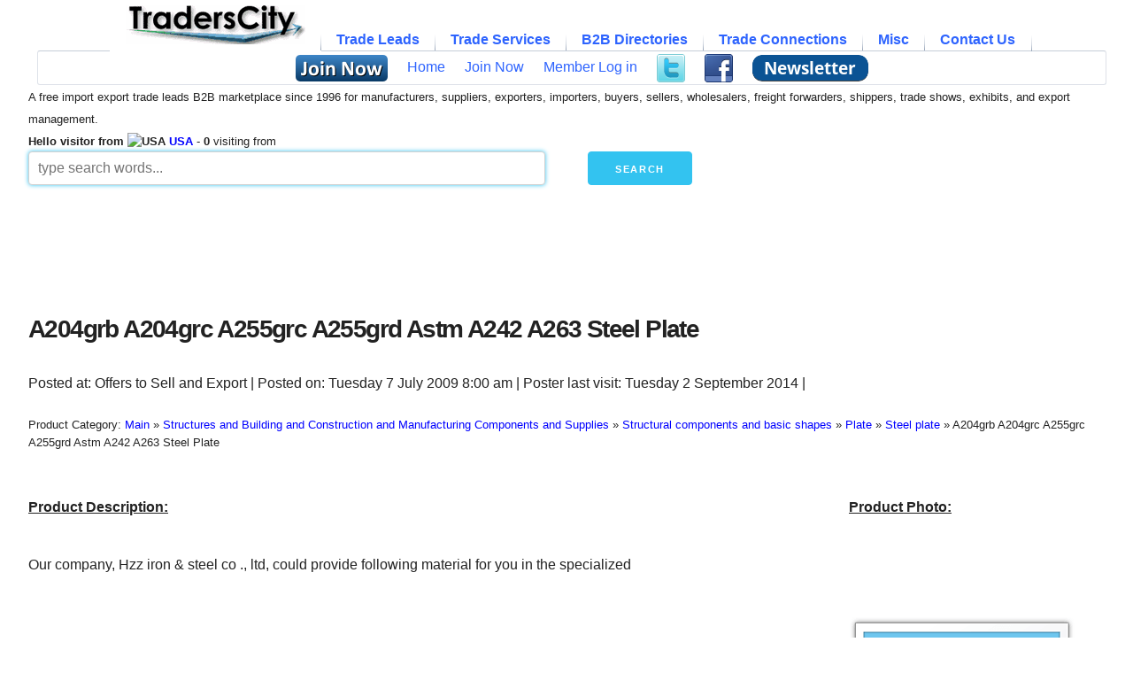

--- FILE ---
content_type: text/html
request_url: https://www.traderscity.com/board/products-1/offers-to-sell-and-export-1/a204grb-a204grc-a255grc-a255grd-astm-a242-a263-steel-plate-73735/
body_size: 12124
content:
	<!DOCTYPE html>
	<html dir="ltr" lang="en">
	<head>
	<!-- Google tag (gtag.js) -->
	<script async src="https://www.googletagmanager.com/gtag/js?id=G-NXBKZWWW56"></script>
	<script>
	  window.dataLayer = window.dataLayer || [];
	  function gtag(){dataLayer.push(arguments);}
	  gtag('js', new Date());

	  gtag('config', 'G-NXBKZWWW56');
	</script>
	
	<!-- Basic Page Needs
  ================================================== -->
	<meta charset="iso-8859-1">
	<title>A204grb A204grc A255grc A255grd Astm A242 A263 Steel Plate | Luanyawei1983 | TradersCity</title>
		<meta name="description" content="Product: A204grb A204grc A255grc A255grd Astm A242 A263 Steel Plate from China at Offers to Sell and Export Dated Tuesday 7 July 2009 8:00 am">
	<meta name="keywords" content="a204grb,a204grc,a255grc,a255grd,astm,a242,a263,steel,plate">
	<meta name="author" content="TradersCity.com">
	<!-- Mobile Specific Metas
  ================================================== -->
	<meta name="viewport" content="width=device-width, initial-scale=1">

	<!-- CSS
  ================================================== -->
 	<link rel="stylesheet" href="https://www.traderscity.com/board/templates/subSilver_responsive/stylesheets/normalize.css?v=20251026737">  
	<link rel="stylesheet" href="https://www.traderscity.com/board/templates/subSilver_responsive/stylesheets/skeleton.css?v=20251026737">
	<link rel="stylesheet" href="https://www.traderscity.com/board/templates/subSilver_responsive/stylesheets/customo.css?v=20251026737">
	<link rel="stylesheet" href="https://www.traderscity.com/board/templates/subSilver_responsive/stylesheets/SlickNav/mobilemenu.css?v=20251026737">
	<link rel="stylesheet" href="https://www.traderscity.com/board/templates/subSilver_responsive/stylesheets/SlickNav/slicknav.css?v=20251026737">
    <link rel="stylesheet" href="https://www.traderscity.com/board/templates/subSilver_responsive/stylesheets/tabmenu/tabmenu.css?v=20251026737">
	<!-- <link type="text/css" href="https://www.traderscity.com/board/cometchat/cometchatcss.php?ts=20190411725" rel="stylesheet" charset="utf-8"> -->
	<script src="https://www.traderscity.com/board/templates/subSilver_responsive/stylesheets/SlickNav/modernizr.min.js"></script>
    <script src="https://www.traderscity.com/board/templates/subSilver_responsive/stylesheets/tabmenu/tabmenu.js" type="text/javascript"></script>

	<!-- Favicons
	================================================== -->
	<link rel="shortcut icon" href="https://www.traderscity.com/favicon.ico">
	<link rel="apple-touch-icon" href="https://www.traderscity.com/apple-touch-icon.png">
	<link rel="apple-touch-icon" sizes="72x72" href="https://www.traderscity.com/apple-touch-icon-72x72.png">
	<link rel="apple-touch-icon" sizes="114x114" href="https://www.traderscity.com/apple-touch-icon-114x114.png">
	<script data-ad-client="ca-pub-1051207324975532" async src="https://pagead2.googlesyndication.com/pagead/js/adsbygoogle.js"></script>		<script async src="https://fundingchoicesmessages.google.com/i/pub-1051207324975532?ers=1" nonce="4HQxvRNZWiVoMWXF7xEF2g"></script><script nonce="4HQxvRNZWiVoMWXF7xEF2g">(function() {function signalGooglefcPresent() {if (!window.frames['googlefcPresent']) {if (document.body) {const iframe = document.createElement('iframe'); iframe.style = 'width: 0; height: 0; border: none; z-index: -1000; left: -1000px; top: -1000px;'; iframe.style.display = 'none'; iframe.name = 'googlefcPresent'; document.body.appendChild(iframe);} else {setTimeout(signalGooglefcPresent, 0);}}}signalGooglefcPresent();})();</script>

	<script>(function(){/*
	 Copyright The Closure Library Authors.
	 SPDX-License-Identifier: Apache-2.0
	*/
	'use strict';var aa=function(a){var b=0;return function(){return b<a.length?{done:!1,value:a[b++]}:{done:!0}}},ba="function"==typeof Object.create?Object.create:function(a){var b=function();b.prototype=a;return new b},k;if("function"==typeof Object.setPrototypeOf)k=Object.setPrototypeOf;else{var m;a:{var ca={a:!0},n=;try{n.__proto__=ca;m=n.a;break a}catch(a)m=!1}k=m?function(a,b){a.__proto__=b;if(a.__proto__!==b)throw new TypeError(a+" is not extensible");return a}:null}
	var p=k,q=function(a,b){a.prototype=ba(b.prototype);a.prototype.constructor=a;if(p)p(a,b);else for(var c in b)if("prototype"!=c)if(Object.defineProperties){var d=Object.getOwnPropertyDescriptor(b,c);d&&Object.defineProperty(a,c,d)}else a[c]=b[c];a.v=b.prototype},r=this||self,da=function(),t=function(a){return a};var u;var w=function(a,b){this.g=b===v?a:""};w.prototype.toString=function(){return this.g+""};var v=,x=function(a){if(void 0===u){var b=null;var c=r.trustedTypes;if(c&&c.createPolicy){try{b=c.createPolicy("goog#html",{createHTML:t,createScript:t,createScriptURL:t})}catch(d){r.console&&r.console.error(d.message)}u=b}else u=b}a=(b=u)?b.createScriptURL(a):a;return new w(a,v)};var A=function(){return Math.floor(2147483648*Math.random()).toString(36)+Math.abs(Math.floor(2147483648*Math.random())^Date.now()).toString(36)};var B=,C=null;var D="function"===typeof Uint8Array;function E(a,b,c){return"object"===typeof a?D&&!Array.isArray(a)&&a instanceof Uint8Array?c(a):F(a,b,c):b(a)}function F(a,b,c){if(Array.isArray(a)){for(var d=Array(a.length),e=0;e<a.length;e++){var f=a[e];null!=f&&(d[e]=E(f,b,c))}Array.isArray(a)&&a.s&&G(d);return d}d=;for(e in a)Object.prototype.hasOwnProperty.call(a,e)&&(f=a[e],null!=f&&(d[e]=E(f,b,c)));return d}
	function ea(a){return F(a,function(b){return"number"===typeof b?isFinite(b)?b:String(b):b},function(b){var c;void 0===c&&(c=0);if(!C){C=;for(var d="ABCDEFGHIJKLMNOPQRSTUVWXYZabcdefghijklmnopqrstuvwxyz0123456789".split(""),e=["+/=","+/","-_=","-_.","-_"],f=0;5>f;f++){var h=d.concat(e[f].split(""));B[f]=h;for(var g=0;g<h.length;g++){var l=h[g];void 0===C[l]&&(C[l]=g)}}}c=B[c];d=Array(Math.floor(b.length/3));e=c[64]||"";for(f=h=0;h<b.length-2;h+=3){var y=b[h],z=b[h+1];l=b[h+2];g=c[y>>2];y=c[(y&3)<<
	4|z>>4];z=c[(z&15)<<2|l>>6];l=c[l&63];d[f++]=""+g+y+z+l}g=0;l=e;switch(b.length-h){case 2:g=b[h+1],l=c[(g&15)<<2]||e;case 1:b=b[h],d[f]=""+c[b>>2]+c[(b&3)<<4|g>>4]+l+e}return d.join("")})}var fa={s:{value:!0,configurable:!0}},G=function(a){Array.isArray(a)&&!Object.isFrozen(a)&&Object.defineProperties(a,fa);return a};var H;var J=function(a,b,c){var d=H;H=null;a||(a=d);d=this.constructor.u;a||(a=d?[d]:[]);this.j=d?0:-1;this.h=null;this.g=a;a:{d=this.g.length;a=d-1;if(d&&(d=this.g[a],!(null===d||"object"!=typeof d||Array.isArray(d)||D&&d instanceof Uint8Array))){this.l=a-this.j;this.i=d;break a}void 0!==b&&-1<b?(this.l=Math.max(b,a+1-this.j),this.i=null):this.l=Number.MAX_VALUE}if(c)for(b=0;b<c.length;b++)a=c[b],a<this.l?(a+=this.j,(d=this.g[a])?G(d):this.g[a]=I):(d=this.l+this.j,this.g[d]||(this.i=this.g[d]=),(d=this.i[a])?
	G(d):this.i[a]=I)},I=Object.freeze(G([])),K=function(a,b){if(-1===b)return null;if(b<a.l){b+=a.j;var c=a.g[b];return c!==I?c:a.g[b]=G([])}if(a.i)return c=a.i[b],c!==I?c:a.i[b]=G([])},M=function(a,b){var c=L;if(-1===b)return null;a.h||(a.h=);if(!a.h[b]){var d=K(a,b);d&&(a.h[b]=new c(d))}return a.h[b]};J.prototype.toJSON=function(){var a=N(this,!1);return ea(a)};
	var N=function(a,b){if(a.h)for(var c in a.h)if(Object.prototype.hasOwnProperty.call(a.h,c)){var d=a.h[c];if(Array.isArray(d))for(var e=0;e<d.length;e++)d[e]&&N(d[e],b);else d&&N(d,b)}return a.g},O=function(a,b){H=b=b?JSON.parse(b):null;a=new a(b);H=null;return a};J.prototype.toString=function(){return N(this,!1).toString()};var P=function(a){J.call(this,a)};q(P,J);function ha(a){var b,c=(a.ownerDocument&&a.ownerDocument.defaultView||window).document,d=null===(b=c.querySelector)||void 0===b?void 0:b.call(c,"script[nonce]");(b=d?d.nonce||d.getAttribute("nonce")||"":"")&&a.setAttribute("nonce",b)};var Q=function(a,b){b=String(b);"application/xhtml+xml"===a.contentType&&(b=b.toLowerCase());return a.createElement(b)},R=function(a){this.g=a||r.document||document};R.prototype.appendChild=function(a,b){a.appendChild(b)};var S=function(a,b,c,d,e,f){try{var h=a.g,g=Q(a.g,"SCRIPT");g.async=!0;g.src=b instanceof w&&b.constructor===w?b.g:"type_error:TrustedResourceUrl";ha(g);h.head.appendChild(g);g.addEventListener("load",function(){e();d&&h.head.removeChild(g)});g.addEventListener("error",function(){0<c?S(a,b,c-1,d,e,f):(d&&h.head.removeChild(g),f())})}catch(l){f()}};var ia=r.atob("aHR0cHM6Ly93d3cuZ3N0YXRpYy5jb20vaW1hZ2VzL2ljb25zL21hdGVyaWFsL3N5c3RlbS8xeC93YXJuaW5nX2FtYmVyXzI0ZHAucG5n"),ja=r.atob("WW91IGFyZSBzZWVpbmcgdGhpcyBtZXNzYWdlIGJlY2F1c2UgYWQgb3Igc2NyaXB0IGJsb2NraW5nIHNvZnR3YXJlIGlzIGludGVyZmVyaW5nIHdpdGggdGhpcyBwYWdlLg=="),ka=r.atob("RGlzYWJsZSBhbnkgYWQgb3Igc2NyaXB0IGJsb2NraW5nIHNvZnR3YXJlLCB0aGVuIHJlbG9hZCB0aGlzIHBhZ2Uu"),la=function(a,b,c){this.h=a;this.j=new R(this.h);this.g=null;this.i=[];this.l=!1;this.o=b;this.m=c},V=function(a){if(a.h.body&&!a.l){var b=
	function(){T(a);r.setTimeout(function(){return U(a,3)},50)};S(a.j,a.o,2,!0,function(){r[a.m]||b()},b);a.l=!0}},T=function(a){for(var b=W(1,5),c=0;c<b;c++){var d=X(a);a.h.body.appendChild(d);a.i.push(d)}b=X(a);b.style.bottom="0";b.style.left="0";b.style.position="fixed";b.style.width=W(100,110).toString()+"%";b.style.zIndex=W(2147483544,2147483644).toString();b.style["background-color"]=ma(249,259,242,252,219,229);b.style["box-shadow"]="0 0 12px #888";b.style.color=ma(0,10,0,10,0,10);b.style.display=
	"flex";b.style["justify-content"]="center";b.style["font-family"]="Roboto, Arial";c=X(a);c.style.width=W(80,85).toString()+"%";c.style.maxWidth=W(750,775).toString()+"px";c.style.margin="24px";c.style.display="flex";c.style["align-items"]="flex-start";c.style["justify-content"]="center";d=Q(a.j.g,"IMG");d.className=A();d.src=ia;d.style.height="24px";d.style.width="24px";d.style["padding-right"]="16px";var e=X(a),f=X(a);f.style["font-weight"]="bold";f.textContent=ja;var h=X(a);h.textContent=ka;Y(a,
	e,f);Y(a,e,h);Y(a,c,d);Y(a,c,e);Y(a,b,c);a.g=b;a.h.body.appendChild(a.g);b=W(1,5);for(c=0;c<b;c++)d=X(a),a.h.body.appendChild(d),a.i.push(d)},Y=function(a,b,c){for(var d=W(1,5),e=0;e<d;e++){var f=X(a);b.appendChild(f)}b.appendChild(c);c=W(1,5);for(d=0;d<c;d++)e=X(a),b.appendChild(e)},W=function(a,b){return Math.floor(a+Math.random()*(b-a))},ma=function(a,b,c,d,e,f){return"rgb("+W(Math.max(a,0),Math.min(b,255)).toString()+","+W(Math.max(c,0),Math.min(d,255)).toString()+","+W(Math.max(e,0),Math.min(f,
	255)).toString()+")"},X=function(a){a=Q(a.j.g,"DIV");a.className=A();return a},U=function(a,b){0>=b||null!=a.g&&0!=a.g.offsetHeight&&0!=a.g.offsetWidth||(na(a),T(a),r.setTimeout(function(){return U(a,b-1)},50))},na=function(a){var b=a.i;var c="undefined"!=typeof Symbol&&Symbol.iterator&&b[Symbol.iterator];b=c?c.call(b):{next:aa(b)};for(c=b.next();!c.done;c=b.next())(c=c.value)&&c.parentNode&&c.parentNode.removeChild(c);a.i=[];(b=a.g)&&b.parentNode&&b.parentNode.removeChild(b);a.g=null};var pa=function(a,b,c,d,e){var f=oa(c),h=function(l){l.appendChild(f);r.setTimeout(function(){f?(0!==f.offsetHeight&&0!==f.offsetWidth?b():a(),f.parentNode&&f.parentNode.removeChild(f)):a()},d)},g=function(l){document.body?h(document.body):0<l?r.setTimeout(function(){g(l-1)},e):b()};g(3)},oa=function(a){var b=document.createElement("div");b.className=a;b.style.width="1px";b.style.height="1px";b.style.position="absolute";b.style.left="-10000px";b.style.top="-10000px";b.style.zIndex="-10000";return b};var L=function(a){J.call(this,a)};q(L,J);var qa=function(a){J.call(this,a)};q(qa,J);var ra=function(a,b){this.l=a;this.m=new R(a.document);this.g=b;this.i=K(this.g,1);b=M(this.g,2);this.o=x(K(b,4)||"");this.h=!1;b=M(this.g,13);b=x(K(b,4)||"");this.j=new la(a.document,b,K(this.g,12))};ra.prototype.start=function(){sa(this)};
	var sa=function(a){ta(a);S(a.m,a.o,3,!1,function(){a:{var b=a.i;var c=r.btoa(b);if(c=r[c]){try{var d=O(P,r.atob(c))}catch(e){b=!1;break a}b=b===K(d,1)}else b=!1}b?Z(a,K(a.g,14)):(Z(a,K(a.g,8)),V(a.j))},function(){pa(function(){Z(a,K(a.g,7));V(a.j)},function(){return Z(a,K(a.g,6))},K(a.g,9),K(a.g,10),K(a.g,11))})},Z=function(a,b){a.h||(a.h=!0,a=new a.l.XMLHttpRequest,a.open("GET",b,!0),a.send())},ta=function(a){var b=r.btoa(a.i);a.l[b]&&Z(a,K(a.g,5))};(function(a,b){r[a]=function(c){for(var d=[],e=0;e<arguments.length;++e)d[e-0]=arguments[e];r[a]=da;b.apply(null,d)}})("__h82AlnkH6D91__",function(a){"function"===typeof window.atob&&(new ra(window,O(qa,window.atob(a)))).start()});}).call(this);

	window.__h82AlnkH6D91__("[base64]/[base64]/[base64]/[base64]");</script>
</head>
<body>
<div class="container">
	
	<div id="resmen" class="row">
		<div class="twelve columns">
			<ul id="tabmenu">
				<li>
					<a href="https://www.traderscity.com/board/"><img src="https://www.traderscity.com/traderscitymidlogo.gif" alt="TradersCity B2B Import Export Trade Leads" height="44"/></a>
					<ul>
												<li>
							<a href="#"></a>
						</li>
						<li>
							<a href="https://www.traderscity.com/board/profile.php?mode=register"><img src="https://www.traderscity.com/board/images/freejoinnow.png" alt="Free Join Now" style="vertical-align:middle;border:0;width:104px;height:30px;"/></a> 						</li>
						<li>
							<a href="https://www.traderscity.com/board/">Home</a>
						</li>
						<li>
							<a href="https://www.traderscity.com/board/profile.php?mode=register">Join Now</a>
						</li>
						<li>
							<a href="https://www.traderscity.com/board/profile/login.html">Member Log in</a>
						</li>
																		<li>
							<a href="https://twitter.com/TradersCity" style="vertical-align:middle;"><img src="https://www.traderscity.com/images/twitter.png" alt="Follow TradersCity on Twitter" style="vertical-align:middle;border:0;width:32px;height:32px;"/></a>
						</li>
						<li>
							<a href="https://www.facebook.com/TradersCityB2B" style="vertical-align:middle;"><img src="https://www.traderscity.com/images/facebook.png" alt="Follow TradersCity on Facebook" style="vertical-align:middle;border:0;width:32px;height:32px;"/></a>
						</li>
						<li>
							<a href="https://www.traderscity.com/tcmailist/?p=subscribe" style="vertical-align:middle;"><img src="https://www.traderscity.com/board/images/weekly-newsletter-subscribe.png" alt="subscribe to weekly newsletter" style="vertical-align:middle;border:0;width:131px;height:30px;"/></a>
						</li>
					</ul>
				</li>
				<li>
					Trade Leads
					<ul>
						<li><a href="https://www.traderscity.com/board/products-1/offers-to-sell-and-export-1/">Exporting</a></li>
						<li><a href="https://www.traderscity.com/board/products-1/offers-to-buy-and-import-2/">Importing</a></li>
						<li><a href="https://www.traderscity.com/board/products-1/wanted-international-suppliers-and-manufacturers-3/">Suppliers wanted</a></li>
						<li><a href="https://www.traderscity.com/board/products-1/wanted-international-agents-and-distributors-4/">Agents wanted</a></li>
						<li><a href="https://www.traderscity.com/board/products-1/international-trade-joint-ventures-5/">Joint Ventures</a></li>
						<li><a href="https://www.traderscity.com/board/anonbuy.php">Submit Quick Buy/Import Lead</a></li>
					</ul>
				</li>
				<li>
					Trade Services
					<ul>
						<li><a href="https://www.traderscity.com/board/services-2/international-shipping-6/">Shipping</a></li>
						<li><a href="https://www.traderscity.com/board/services-2/international-business-travel-7/">Travel</a></li>
						<li><a href="https://www.traderscity.com/board/services-2/translation-and-interpretation-8/">Translation</a></li>
						<li><a href="https://www.traderscity.com/board/services-2/international-trade-online-resources-9/">Software</a></li>
						<li><a href="https://www.traderscity.com/board/services-2/international-trade-publications-10/">Publications</a></li>
						<li><a href="https://www.traderscity.com/board/services-2/international-trade-consulting-and-training-11/">Research</a></li>
						<li><a href="https://www.traderscity.com/board/services-2/international-trade-marketing-and-management-12/">Marketing</a></li>
						<li><a href="https://www.traderscity.com/board/services-2/international-trade-financial-services-13/">Financial</a></li>
						<li><a href="https://www.traderscity.com/board/services-2/international-trade-legal-services-14/">Legal</a></li>
						<li><a href="https://www.traderscity.com/board/services-2/international-trade-jobs-15/">Jobs</a></li>
						<li><a href="https://www.traderscity.com/board/services-2/other-international-trade-services-and-products-16/">Other</a></li>
					</ul>
				</li>
				<li>
					B2B Directories
					<ul>
						<li><a href="https://www.traderscity.com/board/productclassification/">Products Category</a></li>
						<li><a href="https://www.traderscity.com/board/member-list/">Members Directory</a></li>
						<li><a href="https://www.traderscity.com/board/businesscards.php">Business Cards</a></li>
						<li><a href="https://www.traderscity.com/board/productscatalog/">Products Photos</a></li>
						<li><a href="https://www.traderscity.com/board/b2b-members-business-videos-directory.php">B2B Videos</a></li>
						<li><a href="https://www.traderscity.com/board/countrytargetedleads/">Country Targeted Leads</a></li>
					</ul>
				</li>
				<li>
					Trade Connections
					<ul>
						<li><a href="https://www.traderscity.com/board/open-import-export-b2b-chat.php">B2B Marketplace Chat</a></li>
						<li><a href="https://www.traderscity.com/tcmailist/?p=subscribe">Weekly Newsletter</a></li>
						<li><a href="https://www.traderscity.com/board/alerts/start.php">Free Trade Alerts</a></li>
					</ul>
				</li>
				<li>
					Misc
					<ul>
						<li><a href="https://www.traderscity.com/board/newsletter/" >Weekly Trade News</a></li>
						<li><a href="https://www.traderscity.com/board/importexportsearchdata.php">Search Data</a></li>
						<li><a href="https://www.traderscity.com/board/testimonials.php">Testimonials</a></li>
						<li><a href="https://www.traderscity.com/board/traderscity-3/announcements-17/">Info</a></li>
						<li><a href="https://www.traderscity.com/board/community-4/questions-and-discussions-18/">Discussions</a></li>
					</ul>
				</li>
				<li>
					Contact Us
					<ul>
						<li><a href="https://www.traderscity.com/board/privacy.htm">Privacy Policy</a></li>
						<li><a href="https://www.traderscity.com/board/termsandconditions.htm" >Terms &amp; Conditions</a></li>
						<li><a href="https://www.traderscity.com/board/copyright.php" >Copyright Infringement Information (DMCA)</a></li>
						<li><a href="https://www.traderscity.com/board/contactus.php" >Contact TradersCity</a></li>
					</ul>
				</li>
			</ul>
	</div>
	</div>
	
	<div class="row">
		<div class="twelve columns">
			<span class="hideifmobile"><small>A free import export trade leads B2B marketplace since 1996 for manufacturers, suppliers, exporters, importers, buyers, sellers, wholesalers, freight forwarders, shippers, trade shows, exhibits, and export management.<br /><strong>Hello visitor from <img src="https://www.traderscity.com/board/flags/US.gif" width="18" height="12" alt="USA" /> <a href='https://www.traderscity.com/board/countrytargetedleads/USA.html' class='headernav'>USA</a></strong>  - <strong>0</strong> visiting from </small></span>
		</div>
	</div>

	<div class="row">
	<form action="https://www.traderscity.com/board/googit.php" method="get" style="margin-bottom:0;">
		<div class="six columns">
			<input type="hidden" name="cx" value="partner-pub-1051207324975532:9154957290"/>			
			<input type="hidden" name="cof" value="FORID:10" />
			<input type="hidden" name="ie" value="UTF-8" />
			<input class="u-full-width" size="35" style="box-shadow: 0 0 5px #33C3F0;" type="text" placeholder="type search words..." name="q" />
		</div>
		<div class="one column">
			<input type="submit" Value="Search" class="button-primary">
		</div>
		<div class="one column">
			&nbsp;
		</div>
		<div class="three columns">
			&nbsp;
		</div>
		<div class="one column">
			&nbsp;
		</div>
	</form>	</div>
		
	<div class="row">
		<div class="twelve columns">
			<script async src="https://pagead2.googlesyndication.com/pagead/js/adsbygoogle.js"></script>
			<!-- TradersCity Header -->
			<ins class="adsbygoogle" style="display:inline-block;min-width:400px;max-width:970px;width:100%;height:90px"
				 data-ad-client="ca-pub-1051207324975532"
				 data-ad-slot="6538684506"
				 data-full-width-responsive="true"></ins>
			<script>
				 (adsbygoogle = window.adsbygoogle || []).push({});
			</script>
		</div>
	</div>
	<div class="row"><div class="twelve columns"> </div></div>
     


<div class="row">
	<div class="twelve columns" style="max-width:1200px; max-height:100px"> 
	<br /></div>
</div>

<div class="row">
	<div class="twelve columns">
		<h1>A204grb A204grc A255grc A255grd Astm A242 A263 Steel Plate</h1>	</div>
</div>

<div class="row">
	<div class="twelve columns">
		Posted at: Offers to Sell and Export | Posted on: Tuesday 7 July 2009 8:00 am | Poster last visit: Tuesday 2 September 2014 |    		<br /><br /><small><div itemscope itemtype="http://schema.org/BreadcrumbList">
Product Category: <span itemprop="itemListElement" itemscope itemtype="http://schema.org/ListItem"><a itemprop="item" href="https://www.traderscity.com/board/productclassification/"><span itemprop="name">Main</span></a><meta itemprop="position" content="1"/></span>
<span itemprop="itemListElement" itemscope itemtype="http://schema.org/ListItem"> &raquo; <a itemprop="item" href="https://www.traderscity.com/board/productclassification/segment/Structures-and-Building-and-Construction-and-Manufacturing-Components-and-Supplies.html"><span itemprop="name">Structures and Building and Construction and Manufacturing Components and Supplies</span></a><meta itemprop="position" content="2"/></span>
<span itemprop="itemListElement" itemscope itemtype="http://schema.org/ListItem"> &raquo; <a itemprop="item" href="https://www.traderscity.com/board/productclassification/family/Structural-components-and-basic-shapes.html"><span itemprop="name">Structural components and basic shapes</span></a><meta itemprop="position" content="3"/></span>
<span itemprop="itemListElement" itemscope itemtype="http://schema.org/ListItem"> &raquo; <a itemprop="item" href="https://www.traderscity.com/board/productclassification/class/Plate.html"><span itemprop="name">Plate</span></a><meta itemprop="position" content="4"/></span>
<span itemprop="itemListElement" itemscope itemtype="http://schema.org/ListItem"> &raquo; <a itemprop="item" href="https://www.traderscity.com/board/productclassification/steel-plate.html"><span itemprop="name">Steel plate</span></a><meta itemprop="position" content="5"/></span>
<span itemprop="itemListElement" itemscope itemtype="http://schema.org/ListItem"> &raquo; <span itemprop="name">A204grb A204grc A255grc A255grd Astm A242 A263 Steel Plate</span><meta itemprop="position" content="6"/></span>
</div>
</small><br />	</div>
</div>

<div class="row">
	<div class="twelve columns" style="max-width:1200px; max-height:100px"> 
	<br /></div>
</div>

<div class="row">
	<div class="twelve columns">
		<div style="float:right;padding-left:20px;padding-bottom:5px"><strong><u>Product Photo:</u></strong><p></p><a href="https://www.traderscity.com/board/productscatalog/a204grb-a204grc-a255grc-a255grd-astm-a242-a263-steel-plate.html"><img src="https://www.traderscity.com/board/images/noproductphoto.png" height="256" width="256" border="0" alt="No product photo" /></a><br /><br /><br /><strong><u>Similar Products Catalog:</u></strong><br /><img src="https://www.traderscity.com/board/images/cameraphotoicon.png" width="48" height="48" alt="Products Photos Catalog"> <a href="https://www.traderscity.com/board/productscatalog/a204grb-a204grc-a255grc-a255grd-astm-a242-a263-steel-plate.html">A204grb A204grc  Photos Catalog</a><br /><br /></div><strong><u>Product Description:</u></strong><p></p>Our company, Hzz iron &amp; steel co ., ltd, could provide following material for you in the specialized
<br /><br /><div style="float:left;padding:5px;width:300px">
					<script async src="https://pagead2.googlesyndication.com/pagead/js/adsbygoogle.js"></script>
					<!-- TradersCity Responsive -->
					<ins class="adsbygoogle"
						 style="display:block"
						 data-ad-client="ca-pub-1051207324975532"
						 data-ad-slot="9661618681"
						 data-ad-format="auto"
						 data-full-width-responsive="true"></ins>
					<script>
						 (adsbygoogle = window.adsbygoogle || []).push({});
					</script>
					</div>
					<br /><br />service and intimately relations with wuyang mill, shougang mill. we are the larget agent of these mill.
<br /><br />If you have any request in steel plate, angle steel and bulb steel, please feel free to contact us. we will provide best service for you.
<br /><br />1. Steel Grade: 
<br /><br />a204grb a204grc a255grc a255grd astm a242 a263 steel plate
<br /><br />A299gra a299grb a302gra a264 a265 a283gra a283grb steel plate
<br /><br />2. Delivery Condition: TMCP, Q&amp;T, N, AR, CR, A, Q and N&amp;T
<br /><br />3. Services of Steel: Cutting, Welding, Z15, Z25, Z35, Qt, N, Q, A, Sand clusting, Painting Flaw-Detection Grade1, Flaw-Detection Grade2, Flaw-Detection.
<br /><br />4. Steel Adopt Standard: DIN17100 GB6654, GB3531, JISG3106, JISGB6654, ASME, ASTM BS EN10025 EN10028 EN10084  API 5L 
<br /><br />5. Dimension of Steel Plate:&#12288;Thickness-6~150mm; Width-1150~3700mm; Length-3000~18000mm 
<br /><br />6. Min Order Quality: 2 PCS
<br /><br />7. Steel plate Price: Negotiation through contact links showing in the page left-hand
<br /><br />8. Trade Terms: FOB, CFR, CIF 
<br /><br />9. Payment Terms: T/T, Irrevocable at sight  L/C 
<br /><br />10. Delivery Time: Generally 20-35days 
<br /><br />For more and advanced grade in hot rolled steel plates, please directly email to me or visit our website.
<br /><br />If you have any question on steel plate, please feel free to contact us. we will give the perfect answering by our specialized knowladge in steel.
<br /><br />Best wishes to you and your family.
<br /><br />Yours Sincerely Jack
<br /><br />Sales Manager in International Department <br /><br /><br /><br />
		<strong>Company Contact:</strong><br /><br />
		<img src="https://www.traderscity.com/board/images/profilephotos/3d3430f24be8d2184fec2.jpg" width="80" height="80" alt="Luanyawei1983 photo" /><br />
		Contact Name: Mr. Jack
<br />
Company Name: Henan Gang Iron and Steel Co., Ltd
<br />
Email: <img src="https://www.traderscity.com/board/images/emails/12694_0.gif" width="144" height="16" alt="Email" />
<br />
Gmail: <img src="https://www.traderscity.com/board/images/emails/12694_1.gif" width="176" height="16" alt="Email" />
<br />
Skype: gangsteel001
<br />
Tel: 0086-13164352098
<br />
Fax: 0086-371-88884766
<br />
Street Address: 21 Century Building,
<br />
Jinshui District, Zhengzhou City,
<br />
Henan Province, China <br />Website: <a href="https://gangsteel.com" target="_blank">https://gangsteel.com</a><br />
		Member name: Luanyawei1983<br />
		Country: <img src="https://www.traderscity.com/board/flags/CN.gif" width="18" height="12" alt="China-CN" /> China<br />
		Member Since: 27 October 2008<br />
		Total Leads: <a href="https://www.traderscity.com/board/profile/user-luanyawei1983-12694.html">597 Luanyawei1983 Import Export Business Leads</a><br />
		Business focus: Steel Plate, Alloy Steel Plate, Carbon Steel Plate<br />
		Verify: <a href="https://www.traderscity.com/board/traderscity-3/announcements-17/safe-international-import-export-trading-to-protect-your-money-and-business-74641/">Safe Import Export Tips</a> <br />
			</div>
</div>

<div class="row">
	<div class="twelve columns" style="max-width:1200px; max-height:100px"> 
	<br /></div>
</div>

<div class="row">
	<div class="twelve columns" style="max-width:1200px; max-height:100px"> 
	<br /></div>
</div>
<div class="row">
	<div class="twelve columns" style="max-width:1200px; max-height:100px"> 
	<br /></div>
</div>



<div class="row">
	<div class="twelve columns">
				<h2><img src="https://www.traderscity.com/images/langgif/clear.gif" alt="Similar Leads" class="leadsprite_lead_similar" width="1" height="1" />Similar Suppliers And Manufacturers Import Export Trade Leads</h2>
						<img height="50" width="50" border="0" src="https://www.traderscity.com/board/userpixthumbs156/90809-astm-a213-sch-80-hot-rolled-stainless-steel-pipe-1.jpg" alt="Astm A213 Sch 80 Hot Rolled Stainless Steel Pipe" /> <a href="https://www.traderscity.com/board/products-1/offers-to-sell-and-export-1/astm-a213-sch-80-hot-rolled-stainless-steel-pipe-561316/">Astm A213 Sch 80 Hot Rolled Stainless Steel Pipe</a> - By huaxipipe - On Saturday 28 May 2022 1:28 am: astm a213 steel pipe  sch 80 steel pipe  hot rolled steel pipe  stainless steel pipe  steel pipe  stainless pipe

standards  astm a213

manufacturing ....<br /><br />
						<img height="50" width="50" border="0" src="https://www.traderscity.com/board/userpixthumbs156/90809-stainless-steel-pipe-astm-213-seamless-round-12-sch40-1.jpg" alt="Stainless Steel Pipe Astm 213 Stainless Steel Seamless Round Pipe 12’’ Sch40" /> <a href="https://www.traderscity.com/board/products-1/offers-to-sell-and-export-1/stainless-steel-pipe-astm-213-stainless-steel-seamless-round-pipe-12-sch40-561317/">Stainless Steel Pipe Astm 213 Stainless Steel Seamless Round Pipe 12’’ Sch40</a> - By huaxipipe - On Saturday 28 May 2022 1:30 am: astm 213 stainless steel seamless round pipe 12’’ sch40

standard amp amp material  astm a213 t5  t9  t11  t12  t22 and equivalent standard amp amp ma....<br /><br />
						<img height="50" width="50" border="0" src="https://www.traderscity.com/board/userpixthumbs156/91572-checkered-steel-plate-1.jpg" alt="Checkered Steel Plate" /> <a href="https://www.traderscity.com/board/products-1/offers-to-sell-and-export-1/checkered-steel-plate-566191/">Checkered Steel Plate</a> - By shineyondmetals - On Friday 24 November 2023 3:00 am: steel plate

description

checkered steel plate is a steel plate with a raised  or recessed  pattern on the surface  the pattern is lentil-shaped  dia....<br /><br />
				
	<br />
	<script async src="https://pagead2.googlesyndication.com/pagead/js/adsbygoogle.js"></script>
	<!-- TradersCity Header -->
		<ins class="adsbygoogle" style="display:inline-block;min-width:400px;max-width:970px;width:100%;height:90px"
		 data-ad-client="ca-pub-1051207324975532"
		 data-ad-slot="6538684506"
		 data-full-width-responsive="true"></ins>
	<script>
		 (adsbygoogle = window.adsbygoogle || []).push({});
	</script>
	<br /><br />		<img height="50" width="50" border="0" src="https://www.traderscity.com/board/userpixthumbs156/91572-galvanized-corrugated-steel-plate-1.jpg" alt="Galvanized Corrugated Steel Plate" /> <a href="https://www.traderscity.com/board/products-1/offers-to-sell-and-export-1/galvanized-corrugated-steel-plate-566192/">Galvanized Corrugated Steel Plate</a> - By shineyondmetals - On Friday 24 November 2023 3:02 am: steel plate

description

what is corrugated steel plate and what is it used for 

corrugated sheet metal is produced by stretching a sheet of metal a....<br /><br />
						<img height="50" width="50" border="0" src="https://www.traderscity.com/board/userpixthumbs156/90416-hot-rolled-steel-plate-1.jpg" alt="Hot Rolled Steel Plate" /> <a href="https://www.traderscity.com/board/products-1/offers-to-sell-and-export-1/hot-rolled-steel-plate-560992/">Hot Rolled Steel Plate</a> - By ShandongLusteelCoLtd - On Friday 15 April 2022 6:02 am: astm  din  iso  en  jis  gb  etc 

material  material  q195  q235  q235b  q345  q345b  20  45  ss330  ss400  a36  st37  16mn  sphc  sphd  sphe  jis  g....<br /><br />
						<img height="50" width="50" border="0" src="https://www.traderscity.com/board/userpixthumbs156/91152-rhombic-checkered-steel-plate-1.jpg" alt="Rhombic Checkered Steel Plate" /> <a href="https://www.traderscity.com/board/products-1/offers-to-sell-and-export-1/rhombic-checkered-steel-plate-562295/">Rhombic Checkered Steel Plate</a> - By KarolaCheckerPlates - On Thursday 11 August 2022 2:42 am: astm 36  including standards  astm  ansi and etc 

steel plates with rhombic corrugation

material standard  s275jr en10025

plate thickness in mm  2 ....<br /><br />
						<img height="50" width="50" border="0" src="https://www.traderscity.com/board/userpixthumbs156/91152-galvanized-steel-coils-chequered-plate-1.jpg" alt="Galvanized Steel Coils Chequered Plate" /> <a href="https://www.traderscity.com/board/products-1/offers-to-sell-and-export-1/galvanized-steel-coils-chequered-plate-562293/">Galvanized Steel Coils Chequered Plate</a> - By KarolaCheckerPlates - On Thursday 11 August 2022 2:33 am: astm  gb  jis  astm  gb

grade  ss400 a36 q235 q345

techinique  hot rolled

surface treatment  galvanized

thickness 2 0-8mm 

width 1000-2000mm 

le....<br /><br />
						<img height="50" width="50" border="0" src="https://www.traderscity.com/board/userpixthumbs156/91572-color-coated-corrugated-steel-plate-1.jpg" alt="Color Coated Corrugated Steel Plate" /> <a href="https://www.traderscity.com/board/products-1/offers-to-sell-and-export-1/color-coated-corrugated-steel-plate-566193/">Color Coated Corrugated Steel Plate</a> - By shineyondmetals - On Friday 24 November 2023 3:02 am: steel sheet is coated with organic layer  which provides higher anti-corrosion property and a longer lifespan than that of galvanized steel sheets 

t....<br /><br />
			</div>
	</div>

<div class="row">
	<div class="twelve columns" style="max-width:1200px; max-height:100px"> 
	<br /></div>
</div>

<div class="row">
	<div class="twelve columns">
		<h2><img src="https://www.traderscity.com/images/langgif/clear.gif" alt="Start Import Export Stories" class="leadsprite_lead_stories" width="1" height="1" /> Import Export Startup Stories</h2><a href="http://www.startimportexport.com/Share-your-import-export-story">Share Your Story &amp; Get Listed</a> at StartImportExport.com<br /><br /><ul><li><a href="http://www.startimportexport.com/Hongguang-Zhao-Of-Cangzhou-Jinxinlei-Pipeline-A-Manufacturer-And-Exporter-Of-Carbon-Steel-Pipes-From-China">Cangzhou Jinxinlei Pipeline Co Ltd</a>: Hongguang Zhao Of Cangzhou Jinxinlei Pipeline, A Manufacturer And Exporter Of Carbon Steel Pipes From China</li>
<li><a href="http://www.startimportexport.com/Eire-Guo-Of-Tianjin-Shengjintai-Steel-and-Iron-From-China">Tianjin Shengjintai Steel and Iron Co Ltd</a>: Eire Guo Of Tianjin Shengjintai Steel and Iron From China</li>
<li><a href="http://www.startimportexport.com/Helen-Hee-of-Shanghai-Granda-a-Manufacturer-and-Exporters-of-Kitchen-Cleaning-products-From-China">Shanghai Granda Intl Trading Co Ltd</a>: Helen Hee of Shanghai Granda a Manufacturer and Exporters of Kitchen Cleaning products From China</li>
<li><a href="http://www.startimportexport.com/Sophia-Peng-Of-Winnington-Casting-From-China">Winnington Casting Co Ltd</a>: Sophia Peng Of Winnington Casting From China</li>
<li><a href="http://www.startimportexport.com/Ms-Carrolyn-Of-Baoji-Hong-Ya-Da-Nonferrous-Metal-Materials-From-China">Baoji Hong Ya Da Nonferrous Metal Materails Co Ltd</a>: Ms Carrolyn Of Baoji Hong Ya Da Nonferrous Metal Materials From China</li>
</ul>	</div>
</div>

<div class="row">
	<div class="twelve columns" style="max-width:1200px; max-height:100px"> 
	<br /></div>
</div>

		
		<div class="row">
		<div class="twelve columns">
		<h2><img src="https://www.traderscity.com/images/langgif/clear.gif" alt="Product Classification Navigation" class="leadsprite_lead_magazines" width="1" height="1" /> Steel plate Classification Navigation</h2>
		<a href="https://www.traderscity.com/board/productclassification/">Main</a> - <a href='https://www.traderscity.com/board/productclassification/segment/Structures-and-Building-and-Construction-and-Manufacturing-Components-and-Supplies.html'>Structures and Building and Construction and Manufacturing Components and Supplies</a> - <a href='https://www.traderscity.com/board/productclassification/family/Structural-components-and-basic-shapes.html'>Structural components and basic shapes</a> - <a href='https://www.traderscity.com/board/productclassification/class/Plate.html'>Plate</a> - <a href='https://www.traderscity.com/board/productclassification/steel-plate.html'>Steel plate</a> [1785]
		</div>
		</div>
<div class="row">
	<div class="twelve columns" style="max-width:1200px; max-height:100px"> 
	<br /></div>
</div>

<div class="row">
	<div class="twelve columns">
		<a href="https://www.traderscity.com/board/"><img src="https://www.traderscity.com/images/langgif/clear.gif" border= "0" alt="TradersCity Free Import Export Trade Leads B2B Board" class="leadsprite_traderscitytiny" width="1" height="1" /></a>&nbsp;
		<a href="https://www.traderscity.com/board/products-1/offers-to-sell-and-export-1/"><img src="https://www.traderscity.com/images/langgif/clear.gif" border= "0" alt="Offers to Sell and Export" class="leadsprite_forum" width="1" height="1" /></a>
			</div>
</div>
<div class="row">
	<div class="twelve columns">
			</div>
</div>
<div class="row">
	<div class="twelve columns">
	 <br /> 
	</div>
</div>

	
<div class="row">
	<div class="twelve columns">
		<span class="hideifmobile"><small>TradersCity.com shall not be held liable for any user posted/submitted content including but not limited to trade leads, profiles, images, and any other data. TradersCity.com does not and did not verify any of users posted/submitted data nor is implicitly or explicitly recommending these business offers. TradersCity does not verify truthfulness, accuracy, completeness, nor legality of any businesses, services, and leads posted here. TradersCity does not represent Sellers or Buyers in any transaction between users of the website and is unable to make any opinion in regard to their performance in any transaction. TradersCity neither guarantees nor undertakes in any dispute between sellers and buyers. Protect your business from fraud by <a href="https://www.traderscity.com/board/traderscity-3/announcements-17/safe-international-import-export-trading-to-protect-your-money-and-business-74641/">trading safely</a></small></span>
	</div>
</div>

<div class="row">
	<div class="twelve columns">
	 <br /> 
	</div>
</div>

<div class="row">
	<div class="twelve columns">
					</div>
</div>

</div> <!-- end container div -->

<script src="https://www.traderscity.com/board/templates/subSilver_responsive/stylesheets/SlickNav/jquery-1.7.min.js"></script>
<script src="https://www.traderscity.com/board/templates/subSilver_responsive/stylesheets/SlickNav/jquery.slicknav.min.js"></script>

<script type="text/javascript">
$(document).ready(function(){
$('#resmen').slicknav();
});
</script>
</body></html>

--- FILE ---
content_type: text/html; charset=utf-8
request_url: https://www.google.com/recaptcha/api2/aframe
body_size: 267
content:
<!DOCTYPE HTML><html><head><meta http-equiv="content-type" content="text/html; charset=UTF-8"></head><body><script nonce="c1iw2W4udxPwR6BfCT7Zuw">/** Anti-fraud and anti-abuse applications only. See google.com/recaptcha */ try{var clients={'sodar':'https://pagead2.googlesyndication.com/pagead/sodar?'};window.addEventListener("message",function(a){try{if(a.source===window.parent){var b=JSON.parse(a.data);var c=clients[b['id']];if(c){var d=document.createElement('img');d.src=c+b['params']+'&rc='+(localStorage.getItem("rc::a")?sessionStorage.getItem("rc::b"):"");window.document.body.appendChild(d);sessionStorage.setItem("rc::e",parseInt(sessionStorage.getItem("rc::e")||0)+1);localStorage.setItem("rc::h",'1765253603240');}}}catch(b){}});window.parent.postMessage("_grecaptcha_ready", "*");}catch(b){}</script></body></html>

--- FILE ---
content_type: application/javascript; charset=utf-8
request_url: https://fundingchoicesmessages.google.com/f/AGSKWxUvGUj6snEmEWPA12hXetjtik-YslHYP4uVg6uFK-hky251LIQGg-FZdonlYduAgUJwPpVkcog28gdt9hxpadSf0MrZKnBlnCjOumP7nj1PExDe8uIm92r5k6EWFp4BaaH1SeKuMPNQ958qYn1b_2z7B8kzJvsP6ZZmuosNDXj7Gy3R0-TTphAe70H0/__adskin./468x80./adproxy./ad_log_/displayadleader.
body_size: -1292
content:
window['52e5df0e-d094-40d1-8f42-15db60bbdc90'] = true;